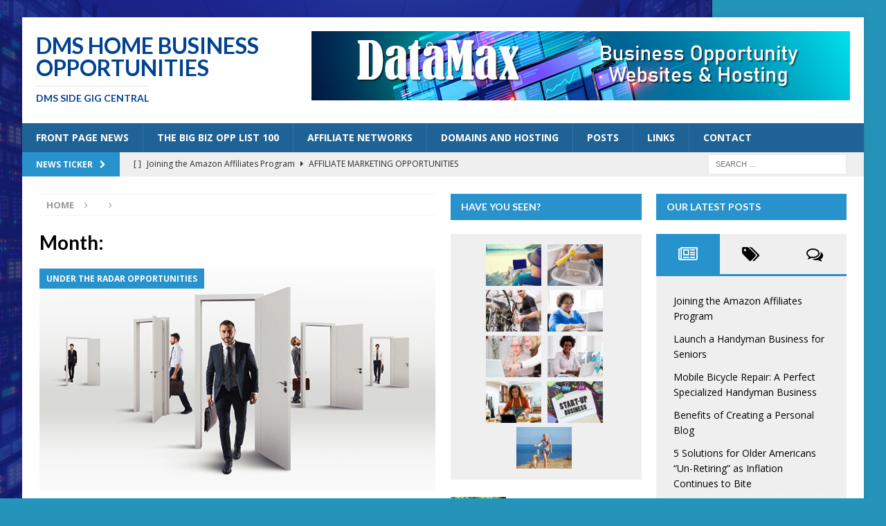

--- FILE ---
content_type: text/html; charset=UTF-8
request_url: https://dmsbizopp.com/2021/10/
body_size: 13309
content:
<!DOCTYPE html>
<html class="no-js mh-two-sb" lang="en-US">
<head>
<meta charset="UTF-8">
<meta name="viewport" content="width=device-width, initial-scale=1.0">
<link rel="profile" href="http://gmpg.org/xfn/11" />
<meta name='robots' content='noindex, follow' />
	<style>img:is([sizes="auto" i], [sizes^="auto," i]) { contain-intrinsic-size: 3000px 1500px }</style>
	
	<!-- This site is optimized with the Yoast SEO plugin v26.3 - https://yoast.com/wordpress/plugins/seo/ -->
	<title>October 2021 - DMS Home Business Opportunities</title>
	<meta property="og:locale" content="en_US" />
	<meta property="og:type" content="website" />
	<meta property="og:title" content="October 2021 - DMS Home Business Opportunities" />
	<meta property="og:url" content="https://dmsbizopp.com/2021/10/" />
	<meta property="og:site_name" content="DMS Home Business Opportunities" />
	<meta name="twitter:card" content="summary_large_image" />
	<script type="application/ld+json" class="yoast-schema-graph">{"@context":"https://schema.org","@graph":[{"@type":"CollectionPage","@id":"https://dmsbizopp.com/2021/10/","url":"https://dmsbizopp.com/2021/10/","name":"October 2021 - DMS Home Business Opportunities","isPartOf":{"@id":"https://dmsbizopp.com/#website"},"primaryImageOfPage":{"@id":"https://dmsbizopp.com/2021/10/#primaryimage"},"image":{"@id":"https://dmsbizopp.com/2021/10/#primaryimage"},"thumbnailUrl":"https://dmsbizopp.com/wp-content/uploads/2021/10/BizOppCoach.jpg","breadcrumb":{"@id":"https://dmsbizopp.com/2021/10/#breadcrumb"},"inLanguage":"en-US"},{"@type":"ImageObject","inLanguage":"en-US","@id":"https://dmsbizopp.com/2021/10/#primaryimage","url":"https://dmsbizopp.com/wp-content/uploads/2021/10/BizOppCoach.jpg","contentUrl":"https://dmsbizopp.com/wp-content/uploads/2021/10/BizOppCoach.jpg","width":678,"height":381},{"@type":"BreadcrumbList","@id":"https://dmsbizopp.com/2021/10/#breadcrumb","itemListElement":[{"@type":"ListItem","position":1,"name":"Home","item":"https://dmsbizopp.com/"},{"@type":"ListItem","position":2,"name":"Archives for October 2021"}]},{"@type":"WebSite","@id":"https://dmsbizopp.com/#website","url":"https://dmsbizopp.com/","name":"DMS Home Business Opportunities","description":"DMS Side Gig Central","potentialAction":[{"@type":"SearchAction","target":{"@type":"EntryPoint","urlTemplate":"https://dmsbizopp.com/?s={search_term_string}"},"query-input":{"@type":"PropertyValueSpecification","valueRequired":true,"valueName":"search_term_string"}}],"inLanguage":"en-US"}]}</script>
	<!-- / Yoast SEO plugin. -->


<link rel='dns-prefetch' href='//fonts.googleapis.com' />
<link rel="alternate" type="application/rss+xml" title="DMS Home Business Opportunities &raquo; Feed" href="https://dmsbizopp.com/feed/" />
<link rel="alternate" type="application/rss+xml" title="DMS Home Business Opportunities &raquo; Comments Feed" href="https://dmsbizopp.com/comments/feed/" />
<script type="text/javascript">
/* <![CDATA[ */
window._wpemojiSettings = {"baseUrl":"https:\/\/s.w.org\/images\/core\/emoji\/16.0.1\/72x72\/","ext":".png","svgUrl":"https:\/\/s.w.org\/images\/core\/emoji\/16.0.1\/svg\/","svgExt":".svg","source":{"concatemoji":"https:\/\/dmsbizopp.com\/wp-includes\/js\/wp-emoji-release.min.js?ver=6.8.3"}};
/*! This file is auto-generated */
!function(s,n){var o,i,e;function c(e){try{var t={supportTests:e,timestamp:(new Date).valueOf()};sessionStorage.setItem(o,JSON.stringify(t))}catch(e){}}function p(e,t,n){e.clearRect(0,0,e.canvas.width,e.canvas.height),e.fillText(t,0,0);var t=new Uint32Array(e.getImageData(0,0,e.canvas.width,e.canvas.height).data),a=(e.clearRect(0,0,e.canvas.width,e.canvas.height),e.fillText(n,0,0),new Uint32Array(e.getImageData(0,0,e.canvas.width,e.canvas.height).data));return t.every(function(e,t){return e===a[t]})}function u(e,t){e.clearRect(0,0,e.canvas.width,e.canvas.height),e.fillText(t,0,0);for(var n=e.getImageData(16,16,1,1),a=0;a<n.data.length;a++)if(0!==n.data[a])return!1;return!0}function f(e,t,n,a){switch(t){case"flag":return n(e,"\ud83c\udff3\ufe0f\u200d\u26a7\ufe0f","\ud83c\udff3\ufe0f\u200b\u26a7\ufe0f")?!1:!n(e,"\ud83c\udde8\ud83c\uddf6","\ud83c\udde8\u200b\ud83c\uddf6")&&!n(e,"\ud83c\udff4\udb40\udc67\udb40\udc62\udb40\udc65\udb40\udc6e\udb40\udc67\udb40\udc7f","\ud83c\udff4\u200b\udb40\udc67\u200b\udb40\udc62\u200b\udb40\udc65\u200b\udb40\udc6e\u200b\udb40\udc67\u200b\udb40\udc7f");case"emoji":return!a(e,"\ud83e\udedf")}return!1}function g(e,t,n,a){var r="undefined"!=typeof WorkerGlobalScope&&self instanceof WorkerGlobalScope?new OffscreenCanvas(300,150):s.createElement("canvas"),o=r.getContext("2d",{willReadFrequently:!0}),i=(o.textBaseline="top",o.font="600 32px Arial",{});return e.forEach(function(e){i[e]=t(o,e,n,a)}),i}function t(e){var t=s.createElement("script");t.src=e,t.defer=!0,s.head.appendChild(t)}"undefined"!=typeof Promise&&(o="wpEmojiSettingsSupports",i=["flag","emoji"],n.supports={everything:!0,everythingExceptFlag:!0},e=new Promise(function(e){s.addEventListener("DOMContentLoaded",e,{once:!0})}),new Promise(function(t){var n=function(){try{var e=JSON.parse(sessionStorage.getItem(o));if("object"==typeof e&&"number"==typeof e.timestamp&&(new Date).valueOf()<e.timestamp+604800&&"object"==typeof e.supportTests)return e.supportTests}catch(e){}return null}();if(!n){if("undefined"!=typeof Worker&&"undefined"!=typeof OffscreenCanvas&&"undefined"!=typeof URL&&URL.createObjectURL&&"undefined"!=typeof Blob)try{var e="postMessage("+g.toString()+"("+[JSON.stringify(i),f.toString(),p.toString(),u.toString()].join(",")+"));",a=new Blob([e],{type:"text/javascript"}),r=new Worker(URL.createObjectURL(a),{name:"wpTestEmojiSupports"});return void(r.onmessage=function(e){c(n=e.data),r.terminate(),t(n)})}catch(e){}c(n=g(i,f,p,u))}t(n)}).then(function(e){for(var t in e)n.supports[t]=e[t],n.supports.everything=n.supports.everything&&n.supports[t],"flag"!==t&&(n.supports.everythingExceptFlag=n.supports.everythingExceptFlag&&n.supports[t]);n.supports.everythingExceptFlag=n.supports.everythingExceptFlag&&!n.supports.flag,n.DOMReady=!1,n.readyCallback=function(){n.DOMReady=!0}}).then(function(){return e}).then(function(){var e;n.supports.everything||(n.readyCallback(),(e=n.source||{}).concatemoji?t(e.concatemoji):e.wpemoji&&e.twemoji&&(t(e.twemoji),t(e.wpemoji)))}))}((window,document),window._wpemojiSettings);
/* ]]> */
</script>

<style id='wp-emoji-styles-inline-css' type='text/css'>

	img.wp-smiley, img.emoji {
		display: inline !important;
		border: none !important;
		box-shadow: none !important;
		height: 1em !important;
		width: 1em !important;
		margin: 0 0.07em !important;
		vertical-align: -0.1em !important;
		background: none !important;
		padding: 0 !important;
	}
</style>
<link rel='stylesheet' id='wp-block-library-css' href='https://dmsbizopp.com/wp-includes/css/dist/block-library/style.min.css?ver=6.8.3' type='text/css' media='all' />
<style id='classic-theme-styles-inline-css' type='text/css'>
/*! This file is auto-generated */
.wp-block-button__link{color:#fff;background-color:#32373c;border-radius:9999px;box-shadow:none;text-decoration:none;padding:calc(.667em + 2px) calc(1.333em + 2px);font-size:1.125em}.wp-block-file__button{background:#32373c;color:#fff;text-decoration:none}
</style>
<style id='global-styles-inline-css' type='text/css'>
:root{--wp--preset--aspect-ratio--square: 1;--wp--preset--aspect-ratio--4-3: 4/3;--wp--preset--aspect-ratio--3-4: 3/4;--wp--preset--aspect-ratio--3-2: 3/2;--wp--preset--aspect-ratio--2-3: 2/3;--wp--preset--aspect-ratio--16-9: 16/9;--wp--preset--aspect-ratio--9-16: 9/16;--wp--preset--color--black: #000000;--wp--preset--color--cyan-bluish-gray: #abb8c3;--wp--preset--color--white: #ffffff;--wp--preset--color--pale-pink: #f78da7;--wp--preset--color--vivid-red: #cf2e2e;--wp--preset--color--luminous-vivid-orange: #ff6900;--wp--preset--color--luminous-vivid-amber: #fcb900;--wp--preset--color--light-green-cyan: #7bdcb5;--wp--preset--color--vivid-green-cyan: #00d084;--wp--preset--color--pale-cyan-blue: #8ed1fc;--wp--preset--color--vivid-cyan-blue: #0693e3;--wp--preset--color--vivid-purple: #9b51e0;--wp--preset--gradient--vivid-cyan-blue-to-vivid-purple: linear-gradient(135deg,rgba(6,147,227,1) 0%,rgb(155,81,224) 100%);--wp--preset--gradient--light-green-cyan-to-vivid-green-cyan: linear-gradient(135deg,rgb(122,220,180) 0%,rgb(0,208,130) 100%);--wp--preset--gradient--luminous-vivid-amber-to-luminous-vivid-orange: linear-gradient(135deg,rgba(252,185,0,1) 0%,rgba(255,105,0,1) 100%);--wp--preset--gradient--luminous-vivid-orange-to-vivid-red: linear-gradient(135deg,rgba(255,105,0,1) 0%,rgb(207,46,46) 100%);--wp--preset--gradient--very-light-gray-to-cyan-bluish-gray: linear-gradient(135deg,rgb(238,238,238) 0%,rgb(169,184,195) 100%);--wp--preset--gradient--cool-to-warm-spectrum: linear-gradient(135deg,rgb(74,234,220) 0%,rgb(151,120,209) 20%,rgb(207,42,186) 40%,rgb(238,44,130) 60%,rgb(251,105,98) 80%,rgb(254,248,76) 100%);--wp--preset--gradient--blush-light-purple: linear-gradient(135deg,rgb(255,206,236) 0%,rgb(152,150,240) 100%);--wp--preset--gradient--blush-bordeaux: linear-gradient(135deg,rgb(254,205,165) 0%,rgb(254,45,45) 50%,rgb(107,0,62) 100%);--wp--preset--gradient--luminous-dusk: linear-gradient(135deg,rgb(255,203,112) 0%,rgb(199,81,192) 50%,rgb(65,88,208) 100%);--wp--preset--gradient--pale-ocean: linear-gradient(135deg,rgb(255,245,203) 0%,rgb(182,227,212) 50%,rgb(51,167,181) 100%);--wp--preset--gradient--electric-grass: linear-gradient(135deg,rgb(202,248,128) 0%,rgb(113,206,126) 100%);--wp--preset--gradient--midnight: linear-gradient(135deg,rgb(2,3,129) 0%,rgb(40,116,252) 100%);--wp--preset--font-size--small: 13px;--wp--preset--font-size--medium: 20px;--wp--preset--font-size--large: 36px;--wp--preset--font-size--x-large: 42px;--wp--preset--spacing--20: 0.44rem;--wp--preset--spacing--30: 0.67rem;--wp--preset--spacing--40: 1rem;--wp--preset--spacing--50: 1.5rem;--wp--preset--spacing--60: 2.25rem;--wp--preset--spacing--70: 3.38rem;--wp--preset--spacing--80: 5.06rem;--wp--preset--shadow--natural: 6px 6px 9px rgba(0, 0, 0, 0.2);--wp--preset--shadow--deep: 12px 12px 50px rgba(0, 0, 0, 0.4);--wp--preset--shadow--sharp: 6px 6px 0px rgba(0, 0, 0, 0.2);--wp--preset--shadow--outlined: 6px 6px 0px -3px rgba(255, 255, 255, 1), 6px 6px rgba(0, 0, 0, 1);--wp--preset--shadow--crisp: 6px 6px 0px rgba(0, 0, 0, 1);}:where(.is-layout-flex){gap: 0.5em;}:where(.is-layout-grid){gap: 0.5em;}body .is-layout-flex{display: flex;}.is-layout-flex{flex-wrap: wrap;align-items: center;}.is-layout-flex > :is(*, div){margin: 0;}body .is-layout-grid{display: grid;}.is-layout-grid > :is(*, div){margin: 0;}:where(.wp-block-columns.is-layout-flex){gap: 2em;}:where(.wp-block-columns.is-layout-grid){gap: 2em;}:where(.wp-block-post-template.is-layout-flex){gap: 1.25em;}:where(.wp-block-post-template.is-layout-grid){gap: 1.25em;}.has-black-color{color: var(--wp--preset--color--black) !important;}.has-cyan-bluish-gray-color{color: var(--wp--preset--color--cyan-bluish-gray) !important;}.has-white-color{color: var(--wp--preset--color--white) !important;}.has-pale-pink-color{color: var(--wp--preset--color--pale-pink) !important;}.has-vivid-red-color{color: var(--wp--preset--color--vivid-red) !important;}.has-luminous-vivid-orange-color{color: var(--wp--preset--color--luminous-vivid-orange) !important;}.has-luminous-vivid-amber-color{color: var(--wp--preset--color--luminous-vivid-amber) !important;}.has-light-green-cyan-color{color: var(--wp--preset--color--light-green-cyan) !important;}.has-vivid-green-cyan-color{color: var(--wp--preset--color--vivid-green-cyan) !important;}.has-pale-cyan-blue-color{color: var(--wp--preset--color--pale-cyan-blue) !important;}.has-vivid-cyan-blue-color{color: var(--wp--preset--color--vivid-cyan-blue) !important;}.has-vivid-purple-color{color: var(--wp--preset--color--vivid-purple) !important;}.has-black-background-color{background-color: var(--wp--preset--color--black) !important;}.has-cyan-bluish-gray-background-color{background-color: var(--wp--preset--color--cyan-bluish-gray) !important;}.has-white-background-color{background-color: var(--wp--preset--color--white) !important;}.has-pale-pink-background-color{background-color: var(--wp--preset--color--pale-pink) !important;}.has-vivid-red-background-color{background-color: var(--wp--preset--color--vivid-red) !important;}.has-luminous-vivid-orange-background-color{background-color: var(--wp--preset--color--luminous-vivid-orange) !important;}.has-luminous-vivid-amber-background-color{background-color: var(--wp--preset--color--luminous-vivid-amber) !important;}.has-light-green-cyan-background-color{background-color: var(--wp--preset--color--light-green-cyan) !important;}.has-vivid-green-cyan-background-color{background-color: var(--wp--preset--color--vivid-green-cyan) !important;}.has-pale-cyan-blue-background-color{background-color: var(--wp--preset--color--pale-cyan-blue) !important;}.has-vivid-cyan-blue-background-color{background-color: var(--wp--preset--color--vivid-cyan-blue) !important;}.has-vivid-purple-background-color{background-color: var(--wp--preset--color--vivid-purple) !important;}.has-black-border-color{border-color: var(--wp--preset--color--black) !important;}.has-cyan-bluish-gray-border-color{border-color: var(--wp--preset--color--cyan-bluish-gray) !important;}.has-white-border-color{border-color: var(--wp--preset--color--white) !important;}.has-pale-pink-border-color{border-color: var(--wp--preset--color--pale-pink) !important;}.has-vivid-red-border-color{border-color: var(--wp--preset--color--vivid-red) !important;}.has-luminous-vivid-orange-border-color{border-color: var(--wp--preset--color--luminous-vivid-orange) !important;}.has-luminous-vivid-amber-border-color{border-color: var(--wp--preset--color--luminous-vivid-amber) !important;}.has-light-green-cyan-border-color{border-color: var(--wp--preset--color--light-green-cyan) !important;}.has-vivid-green-cyan-border-color{border-color: var(--wp--preset--color--vivid-green-cyan) !important;}.has-pale-cyan-blue-border-color{border-color: var(--wp--preset--color--pale-cyan-blue) !important;}.has-vivid-cyan-blue-border-color{border-color: var(--wp--preset--color--vivid-cyan-blue) !important;}.has-vivid-purple-border-color{border-color: var(--wp--preset--color--vivid-purple) !important;}.has-vivid-cyan-blue-to-vivid-purple-gradient-background{background: var(--wp--preset--gradient--vivid-cyan-blue-to-vivid-purple) !important;}.has-light-green-cyan-to-vivid-green-cyan-gradient-background{background: var(--wp--preset--gradient--light-green-cyan-to-vivid-green-cyan) !important;}.has-luminous-vivid-amber-to-luminous-vivid-orange-gradient-background{background: var(--wp--preset--gradient--luminous-vivid-amber-to-luminous-vivid-orange) !important;}.has-luminous-vivid-orange-to-vivid-red-gradient-background{background: var(--wp--preset--gradient--luminous-vivid-orange-to-vivid-red) !important;}.has-very-light-gray-to-cyan-bluish-gray-gradient-background{background: var(--wp--preset--gradient--very-light-gray-to-cyan-bluish-gray) !important;}.has-cool-to-warm-spectrum-gradient-background{background: var(--wp--preset--gradient--cool-to-warm-spectrum) !important;}.has-blush-light-purple-gradient-background{background: var(--wp--preset--gradient--blush-light-purple) !important;}.has-blush-bordeaux-gradient-background{background: var(--wp--preset--gradient--blush-bordeaux) !important;}.has-luminous-dusk-gradient-background{background: var(--wp--preset--gradient--luminous-dusk) !important;}.has-pale-ocean-gradient-background{background: var(--wp--preset--gradient--pale-ocean) !important;}.has-electric-grass-gradient-background{background: var(--wp--preset--gradient--electric-grass) !important;}.has-midnight-gradient-background{background: var(--wp--preset--gradient--midnight) !important;}.has-small-font-size{font-size: var(--wp--preset--font-size--small) !important;}.has-medium-font-size{font-size: var(--wp--preset--font-size--medium) !important;}.has-large-font-size{font-size: var(--wp--preset--font-size--large) !important;}.has-x-large-font-size{font-size: var(--wp--preset--font-size--x-large) !important;}
:where(.wp-block-post-template.is-layout-flex){gap: 1.25em;}:where(.wp-block-post-template.is-layout-grid){gap: 1.25em;}
:where(.wp-block-columns.is-layout-flex){gap: 2em;}:where(.wp-block-columns.is-layout-grid){gap: 2em;}
:root :where(.wp-block-pullquote){font-size: 1.5em;line-height: 1.6;}
</style>
<link rel='stylesheet' id='mh-magazine-css' href='https://dmsbizopp.com/wp-content/themes/mh-magazine/style.css?ver=3.9.0' type='text/css' media='all' />
<link rel='stylesheet' id='mh-font-awesome-css' href='https://dmsbizopp.com/wp-content/themes/mh-magazine/includes/font-awesome.min.css' type='text/css' media='all' />
<link rel='stylesheet' id='mh-google-fonts-css' href='https://fonts.googleapis.com/css?family=Open+Sans:300,400,400italic,600,700%7cLato:300,400,400italic,600,700' type='text/css' media='all' />
<script type="text/javascript" src="https://dmsbizopp.com/wp-includes/js/jquery/jquery.min.js?ver=3.7.1" id="jquery-core-js"></script>
<script type="text/javascript" src="https://dmsbizopp.com/wp-includes/js/jquery/jquery-migrate.min.js?ver=3.4.1" id="jquery-migrate-js"></script>
<script type="text/javascript" src="https://dmsbizopp.com/wp-content/themes/mh-magazine/js/scripts.js?ver=3.9.0" id="mh-scripts-js"></script>
<link rel="https://api.w.org/" href="https://dmsbizopp.com/wp-json/" /><link rel="EditURI" type="application/rsd+xml" title="RSD" href="https://dmsbizopp.com/xmlrpc.php?rsd" />
<meta name="generator" content="WordPress 6.8.3" />
<style>/* CSS added by WP Meta and Date Remover*/.wp-block-post-author__name{display:none !important;} .wp-block-post-date{display:none !important;} .entry-meta {display:none !important;} .home .entry-meta { display: none; } .entry-footer {display:none !important;} .home .entry-footer { display: none; }</style><style type="text/css">
.mh-navigation li:hover, .mh-navigation ul li:hover > ul, .mh-main-nav-wrap, .mh-main-nav, .mh-social-nav li a:hover, .entry-tags li, .mh-slider-caption, .mh-widget-layout8 .mh-widget-title .mh-footer-widget-title-inner, .mh-widget-col-1 .mh-slider-caption, .mh-widget-col-1 .mh-posts-lineup-caption, .mh-carousel-layout1, .mh-spotlight-widget, .mh-social-widget li a, .mh-author-bio-widget, .mh-footer-widget .mh-tab-comment-excerpt, .mh-nip-item:hover .mh-nip-overlay, .mh-widget .tagcloud a, .mh-footer-widget .tagcloud a, .mh-footer, .mh-copyright-wrap, input[type=submit]:hover, #infinite-handle span:hover { background: #1f6296; }
.mh-extra-nav-bg { background: rgba(31, 98, 150, 0.2); }
.mh-slider-caption, .mh-posts-stacked-title, .mh-posts-lineup-caption { background: #1f6296; background: rgba(31, 98, 150, 0.8); }
@media screen and (max-width: 900px) { #mh-mobile .mh-slider-caption, #mh-mobile .mh-posts-lineup-caption { background: rgba(31, 98, 150, 1); } }
.slicknav_menu, .slicknav_nav ul, #mh-mobile .mh-footer-widget .mh-posts-stacked-overlay { border-color: #1f6296; }
.mh-copyright, .mh-copyright a { color: #fff; }
.mh-widget-layout4 .mh-widget-title { background: #2892cc; background: rgba(40, 146, 204, 0.6); }
.mh-preheader, .mh-wide-layout .mh-subheader, .mh-ticker-title, .mh-main-nav li:hover, .mh-footer-nav, .slicknav_menu, .slicknav_btn, .slicknav_nav .slicknav_item:hover, .slicknav_nav a:hover, .mh-back-to-top, .mh-subheading, .entry-tags .fa, .entry-tags li:hover, .mh-widget-layout2 .mh-widget-title, .mh-widget-layout4 .mh-widget-title-inner, .mh-widget-layout4 .mh-footer-widget-title, .mh-widget-layout5 .mh-widget-title-inner, .mh-widget-layout6 .mh-widget-title, #mh-mobile .flex-control-paging li a.flex-active, .mh-image-caption, .mh-carousel-layout1 .mh-carousel-caption, .mh-tab-button.active, .mh-tab-button.active:hover, .mh-footer-widget .mh-tab-button.active, .mh-social-widget li:hover a, .mh-footer-widget .mh-social-widget li a, .mh-footer-widget .mh-author-bio-widget, .tagcloud a:hover, .mh-widget .tagcloud a:hover, .mh-footer-widget .tagcloud a:hover, .mh-posts-stacked-item .mh-meta, .page-numbers:hover, .mh-loop-pagination .current, .mh-comments-pagination .current, .pagelink, a:hover .pagelink, input[type=submit], #infinite-handle span { background: #2892cc; }
.mh-main-nav-wrap .slicknav_nav ul, blockquote, .mh-widget-layout1 .mh-widget-title, .mh-widget-layout3 .mh-widget-title, .mh-widget-layout5 .mh-widget-title, .mh-widget-layout8 .mh-widget-title:after, #mh-mobile .mh-slider-caption, .mh-carousel-layout1, .mh-spotlight-widget, .mh-author-bio-widget, .mh-author-bio-title, .mh-author-bio-image-frame, .mh-video-widget, .mh-tab-buttons, textarea:hover, input[type=text]:hover, input[type=email]:hover, input[type=tel]:hover, input[type=url]:hover { border-color: #2892cc; }
.mh-dropcap, .mh-carousel-layout1 .flex-direction-nav a, .mh-carousel-layout2 .mh-carousel-caption, .mh-posts-digest-small-category, .mh-posts-lineup-more, .bypostauthor .fn:after, .mh-comment-list .comment-reply-link:before, #respond #cancel-comment-reply-link:before { color: #2892cc; }
.mh-subheader, .page-numbers, a .pagelink, .mh-widget-layout3 .mh-widget-title, .mh-widget .search-form, .mh-tab-button, .mh-tab-content, .mh-nip-widget, .mh-magazine-facebook-page-widget, .mh-social-widget, .mh-posts-horizontal-widget, .mh-ad-spot, .mh-info-spot { background: #efefef; }
.mh-tab-post-item { border-color: rgba(255, 255, 255, 0.3); }
.mh-tab-comment-excerpt { background: rgba(255, 255, 255, 0.6); }
.entry-content a { color: #9241e2; }
a:hover, .entry-content a:hover, #respond a:hover, #respond #cancel-comment-reply-link:hover, #respond .logged-in-as a:hover, .mh-comment-list .comment-meta a:hover, .mh-ping-list .mh-ping-item a:hover, .mh-meta a:hover, .mh-breadcrumb a:hover, .mh-tabbed-widget a:hover { color: #f4025b; }
</style>
<!--[if lt IE 9]>
<script src="https://dmsbizopp.com/wp-content/themes/mh-magazine/js/css3-mediaqueries.js"></script>
<![endif]-->
<style type="text/css">
h1, h2, h3, h4, h5, h6, .mh-custom-posts-small-title { font-family: "Lato", sans-serif; }
</style>
<style type="text/css">.recentcomments a{display:inline !important;padding:0 !important;margin:0 !important;}</style><style type="text/css" id="custom-background-css">
body.custom-background { background-color: #2594ba; background-image: url("https://dmsbizopp.com/wp-content/uploads/2023/03/Backround-scaled.jpg"); background-position: left top; background-size: contain; background-repeat: no-repeat; background-attachment: fixed; }
</style>
	</head>
<body id="mh-mobile" class="archive date custom-background wp-theme-mh-magazine mh-boxed-layout mh-right-sb mh-loop-layout2 mh-widget-layout2" itemscope="itemscope" itemtype="http://schema.org/WebPage">
<div class="mh-container mh-container-outer">
<div class="mh-header-nav-mobile clearfix"></div>
	<div class="mh-preheader">
    	<div class="mh-container mh-container-inner mh-row clearfix">
							<div class="mh-header-bar-content mh-header-bar-top-left mh-col-2-3 clearfix">
									</div>
										<div class="mh-header-bar-content mh-header-bar-top-right mh-col-1-3 clearfix">
									</div>
					</div>
	</div>
<header class="mh-header" itemscope="itemscope" itemtype="http://schema.org/WPHeader">
	<div class="mh-container mh-container-inner clearfix">
		<div class="mh-custom-header clearfix">
<div class="mh-header-columns mh-row clearfix">
<div class="mh-col-1-3 mh-site-identity">
<div class="mh-site-logo" role="banner" itemscope="itemscope" itemtype="http://schema.org/Brand">
<style type="text/css" id="mh-header-css">.mh-header-title, .mh-header-tagline { color: #014291; }</style>
<div class="mh-header-text">
<a class="mh-header-text-link" href="https://dmsbizopp.com/" title="DMS Home Business Opportunities" rel="home">
<h2 class="mh-header-title">DMS Home Business Opportunities</h2>
<h3 class="mh-header-tagline">DMS Side Gig Central</h3>
</a>
</div>
</div>
</div>
<aside class="mh-col-2-3 mh-header-widget-2">
<div id="media_image-3" class="mh-widget mh-header-2 widget_media_image"><a href="http://www.datamaxmarketing.com"><img width="778" height="100" src="https://dmsbizopp.com/wp-content/uploads/2021/10/768x100-DataMax-Ad.jpg" class="image wp-image-380  attachment-1000x129 size-1000x129" alt="" style="max-width: 100%; height: auto;" decoding="async" fetchpriority="high" srcset="https://dmsbizopp.com/wp-content/uploads/2021/10/768x100-DataMax-Ad.jpg 778w, https://dmsbizopp.com/wp-content/uploads/2021/10/768x100-DataMax-Ad-300x39.jpg 300w, https://dmsbizopp.com/wp-content/uploads/2021/10/768x100-DataMax-Ad-768x99.jpg 768w" sizes="(max-width: 778px) 100vw, 778px" /></a></div></aside>
</div>
</div>
	</div>
	<div class="mh-main-nav-wrap">
		<nav class="mh-navigation mh-main-nav mh-container mh-container-inner clearfix" itemscope="itemscope" itemtype="http://schema.org/SiteNavigationElement">
			<div class="menu-main-menu-container"><ul id="menu-main-menu" class="menu"><li id="menu-item-107" class="menu-item menu-item-type-post_type menu-item-object-page menu-item-home menu-item-107"><a href="https://dmsbizopp.com/">Front Page News</a></li>
<li id="menu-item-102" class="menu-item menu-item-type-post_type menu-item-object-page menu-item-102"><a href="https://dmsbizopp.com/the-big-list-of-home-based-business-opportunities/">The Big Biz Opp List 100</a></li>
<li id="menu-item-610" class="menu-item menu-item-type-custom menu-item-object-custom menu-item-610"><a href="https://dmsbizopp.com/affiliates/home/">Affiliate Networks</a></li>
<li id="menu-item-611" class="menu-item menu-item-type-custom menu-item-object-custom menu-item-611"><a href="http://www.datamaxhosting.com">Domains and Hosting</a></li>
<li id="menu-item-15" class="menu-item menu-item-type-post_type menu-item-object-page current_page_parent menu-item-15"><a href="https://dmsbizopp.com/posts/">Posts</a></li>
<li id="menu-item-79" class="menu-item menu-item-type-post_type menu-item-object-page menu-item-79"><a href="https://dmsbizopp.com/links/">Links</a></li>
<li id="menu-item-82" class="menu-item menu-item-type-post_type menu-item-object-page menu-item-82"><a href="https://dmsbizopp.com/contact/">Contact</a></li>
</ul></div>		</nav>
	</div>
	</header>
	<div class="mh-subheader">
		<div class="mh-container mh-container-inner mh-row clearfix">
							<div class="mh-header-bar-content mh-header-bar-bottom-left mh-col-2-3 clearfix">
											<div class="mh-header-ticker mh-header-ticker-bottom">
							<div class="mh-ticker-bottom">
			<div class="mh-ticker-title mh-ticker-title-bottom">
			News Ticker<i class="fa fa-chevron-right"></i>		</div>
		<div class="mh-ticker-content mh-ticker-content-bottom">
		<ul id="mh-ticker-loop-bottom">				<li class="mh-ticker-item mh-ticker-item-bottom">
					<a href="https://dmsbizopp.com/how-become-an-amazon-affiliate/" title="Joining the Amazon Affiliates Program">
						<span class="mh-ticker-item-date mh-ticker-item-date-bottom">
                        	[  ]                        </span>
						<span class="mh-ticker-item-title mh-ticker-item-title-bottom">
							Joining the Amazon Affiliates Program						</span>
													<span class="mh-ticker-item-cat mh-ticker-item-cat-bottom">
								<i class="fa fa-caret-right"></i>
																Affiliate Marketing Opportunities							</span>
											</a>
				</li>				<li class="mh-ticker-item mh-ticker-item-bottom">
					<a href="https://dmsbizopp.com/launch-a-handyman-business-for-seniors/" title="Launch a Handyman Business for Seniors">
						<span class="mh-ticker-item-date mh-ticker-item-date-bottom">
                        	[  ]                        </span>
						<span class="mh-ticker-item-title mh-ticker-item-title-bottom">
							Launch a Handyman Business for Seniors						</span>
													<span class="mh-ticker-item-cat mh-ticker-item-cat-bottom">
								<i class="fa fa-caret-right"></i>
																Skilled Business Opportunities							</span>
											</a>
				</li>				<li class="mh-ticker-item mh-ticker-item-bottom">
					<a href="https://dmsbizopp.com/mobile-bicycle-repair-a-perfect-specialized-handyman-business/" title="Mobile Bicycle Repair:  A Perfect Specialized Handyman Business">
						<span class="mh-ticker-item-date mh-ticker-item-date-bottom">
                        	[  ]                        </span>
						<span class="mh-ticker-item-title mh-ticker-item-title-bottom">
							Mobile Bicycle Repair:  A Perfect Specialized Handyman Business						</span>
													<span class="mh-ticker-item-cat mh-ticker-item-cat-bottom">
								<i class="fa fa-caret-right"></i>
																Skilled Business Opportunities							</span>
											</a>
				</li>				<li class="mh-ticker-item mh-ticker-item-bottom">
					<a href="https://dmsbizopp.com/benefits-of-creating-a-personal-blog/" title="Benefits of Creating a Personal Blog">
						<span class="mh-ticker-item-date mh-ticker-item-date-bottom">
                        	[  ]                        </span>
						<span class="mh-ticker-item-title mh-ticker-item-title-bottom">
							Benefits of Creating a Personal Blog						</span>
													<span class="mh-ticker-item-cat mh-ticker-item-cat-bottom">
								<i class="fa fa-caret-right"></i>
																Blogging Businesses							</span>
											</a>
				</li>				<li class="mh-ticker-item mh-ticker-item-bottom">
					<a href="https://dmsbizopp.com/5-solutions-for-older-americans-un-retiring-as-inflation-continues-to-bite/" title="5 Solutions for Older Americans &#8220;Un-Retiring&#8221; as Inflation Continues to Bite">
						<span class="mh-ticker-item-date mh-ticker-item-date-bottom">
                        	[  ]                        </span>
						<span class="mh-ticker-item-title mh-ticker-item-title-bottom">
							5 Solutions for Older Americans &#8220;Un-Retiring&#8221; as Inflation Continues to Bite						</span>
													<span class="mh-ticker-item-cat mh-ticker-item-cat-bottom">
								<i class="fa fa-caret-right"></i>
																Economy							</span>
											</a>
				</li>		</ul>
	</div>
</div>						</div>
									</div>
										<div class="mh-header-bar-content mh-header-bar-bottom-right mh-col-1-3 clearfix">
											<aside class="mh-header-search mh-header-search-bottom">
							<form role="search" method="get" class="search-form" action="https://dmsbizopp.com/">
				<label>
					<span class="screen-reader-text">Search for:</span>
					<input type="search" class="search-field" placeholder="Search &hellip;" value="" name="s" />
				</label>
				<input type="submit" class="search-submit" value="Search" />
			</form>						</aside>
									</div>
					</div>
	</div>
<div class="mh-wrapper clearfix">
	<div class="mh-main clearfix">
		<div id="main-content" class="mh-loop mh-content" role="main"><nav class="mh-breadcrumb"><span itemscope itemtype="http://data-vocabulary.org/Breadcrumb"><a href="https://dmsbizopp.com" itemprop="url"><span itemprop="title">Home</span></a></span><span class="mh-breadcrumb-delimiter"><i class="fa fa-angle-right"></i></span><span itemscope itemtype="http://data-vocabulary.org/Breadcrumb"><a href="https://dmsbizopp.com/2025/" title="Yearly Archives" itemprop="url"><span itemprop="title"></span></a></span><span class="mh-breadcrumb-delimiter"><i class="fa fa-angle-right"></i></span></nav>
				<header class="page-header"><h1 class="page-title">Month: <span></span></h1>				</header><article class="mh-posts-large-item clearfix post-407 post type-post status-publish format-standard has-post-thumbnail hentry category-under-the-radar-home-business-opportunites">
	<figure class="mh-posts-large-thumb">
		<a class="mh-thumb-icon" href="https://dmsbizopp.com/business-opportunity-coach/" title="Business Opportunity Coach"><img width="678" height="381" src="https://dmsbizopp.com/wp-content/uploads/2021/10/BizOppCoach.jpg" class="attachment-mh-magazine-content size-mh-magazine-content wp-post-image" alt="" decoding="async" srcset="https://dmsbizopp.com/wp-content/uploads/2021/10/BizOppCoach.jpg 678w, https://dmsbizopp.com/wp-content/uploads/2021/10/BizOppCoach-300x169.jpg 300w" sizes="(max-width: 678px) 100vw, 678px" />		</a>
					<div class="mh-image-caption mh-posts-large-caption">
				Under the Radar Opportunities			</div>
			</figure>
	<div class="mh-posts-large-content clearfix">
		<header class="mh-posts-large-header">
			<h3 class="entry-title mh-posts-large-title">
				<a href="https://dmsbizopp.com/business-opportunity-coach/" title="Business Opportunity Coach" rel="bookmark">
					Business Opportunity Coach				</a>
			</h3>
			<div class="mh-meta entry-meta">
<span class="entry-meta-date updated"><i class="fa fa-clock-o"></i><a href="https://dmsbizopp.com/2025/11/"></a></span>
<span class="entry-meta-author author vcard"><i class="fa fa-user"></i><a class="fn" href="https://dmsbizopp.com/author/admin/"></a></span>
<span class="entry-meta-comments"><i class="fa fa-comment-o"></i><span class="mh-comment-count-link">Comments Off<span class="screen-reader-text"> on Business Opportunity Coach</span></span></span>
</div>
		</header>
		<div class="mh-posts-large-excerpt clearfix">
			<div class="mh-excerpt"><p>Business Opportunity Coach This is a relatively new home-based business but one that holds great opportunity.  Business Opportunity Coaches represent a special group of &#8220;success coaches&#8221; that specializes in assisting entrepreneurs is successfully setting up <a class="mh-excerpt-more" href="https://dmsbizopp.com/business-opportunity-coach/" title="Business Opportunity Coach">[&#8230;]</a></p>
</div>		</div>
	</div>
</article><article class="mh-posts-large-item clearfix post-392 post type-post status-publish format-standard has-post-thumbnail hentry category-blog-and-blogging-home-related-business-opportunities category-home-businesses-with-low-startup-costs">
	<figure class="mh-posts-large-thumb">
		<a class="mh-thumb-icon" href="https://dmsbizopp.com/community-events-blogger/" title="Is a Community Events Blogger Right for You"><img width="678" height="381" src="https://dmsbizopp.com/wp-content/uploads/2021/10/678x381-Blogger1.jpg" class="attachment-mh-magazine-content size-mh-magazine-content wp-post-image" alt="Community Events Blogger" decoding="async" srcset="https://dmsbizopp.com/wp-content/uploads/2021/10/678x381-Blogger1.jpg 678w, https://dmsbizopp.com/wp-content/uploads/2021/10/678x381-Blogger1-300x169.jpg 300w" sizes="(max-width: 678px) 100vw, 678px" />		</a>
					<div class="mh-image-caption mh-posts-large-caption">
				Blogging Businesses			</div>
			</figure>
	<div class="mh-posts-large-content clearfix">
		<header class="mh-posts-large-header">
			<h3 class="entry-title mh-posts-large-title">
				<a href="https://dmsbizopp.com/community-events-blogger/" title="Is a Community Events Blogger Right for You" rel="bookmark">
					Is a Community Events Blogger Right for You				</a>
			</h3>
			<div class="mh-meta entry-meta">
<span class="entry-meta-date updated"><i class="fa fa-clock-o"></i><a href="https://dmsbizopp.com/2025/11/"></a></span>
<span class="entry-meta-author author vcard"><i class="fa fa-user"></i><a class="fn" href="https://dmsbizopp.com/author/admin/"></a></span>
<span class="entry-meta-comments"><i class="fa fa-comment-o"></i><span class="mh-comment-count-link">Comments Off<span class="screen-reader-text"> on Is a Community Events Blogger Right for You</span></span></span>
</div>
		</header>
		<div class="mh-posts-large-excerpt clearfix">
			<div class="mh-excerpt"><p>Is a Community Events Blogger A Great Business for You? Of all the various types of home business enterprises available, blogging is certainly offers the most popular due to it&#8217;s unlimited niches and flexibility.  In <a class="mh-excerpt-more" href="https://dmsbizopp.com/community-events-blogger/" title="Is a Community Events Blogger Right for You">[&#8230;]</a></p>
</div>		</div>
	</div>
</article>		</div>
			<aside class="mh-widget-col-1 mh-sidebar" itemscope="itemscope" itemtype="http://schema.org/WPSideBar"><div id="mh_magazine_nip-3" class="mh-widget mh_magazine_nip"><h4 class="mh-widget-title"><span class="mh-widget-title-inner">Have You Seen?</span></h4>			<ul class="mh-nip-widget clearfix">					<li class="mh-nip-item post-647 post type-post status-publish format-standard has-post-thumbnail category-affiliate-related-home-marketing-opportunities category-the-hottest-home-business-opportunities-for-mobile-creatives category-popular-home-businesses-and-articles category-seniors-related-bizopps tag-amazon tag-amazon-affiliate tag-success">
						<a class="mh-thumb-icon mh-thumb-icon-small" href="https://dmsbizopp.com/how-become-an-amazon-affiliate/" title="Joining the Amazon Affiliates Program">
							<img width="80" height="60" src="https://dmsbizopp.com/wp-content/uploads/2023/03/678x381-Amazon-Blogger-80x60.jpg" class="attachment-mh-magazine-small size-mh-magazine-small wp-post-image" alt="" decoding="async" loading="lazy" srcset="https://dmsbizopp.com/wp-content/uploads/2023/03/678x381-Amazon-Blogger-80x60.jpg 80w, https://dmsbizopp.com/wp-content/uploads/2023/03/678x381-Amazon-Blogger-326x245.jpg 326w" sizes="auto, (max-width: 80px) 100vw, 80px" />							<div class="mh-nip-overlay"></div>
						</a>
					</li>					<li class="mh-nip-item post-616 post type-post status-publish format-standard has-post-thumbnail category-skilled-home-based-business-opportunities tag-business-opportunity tag-handyman tag-handyman-business tag-handyman-for-seniors">
						<a class="mh-thumb-icon mh-thumb-icon-small" href="https://dmsbizopp.com/launch-a-handyman-business-for-seniors/" title="Launch a Handyman Business for Seniors">
							<img width="80" height="60" src="https://dmsbizopp.com/wp-content/uploads/2023/03/671-381-Handyman-80x60.jpg" class="attachment-mh-magazine-small size-mh-magazine-small wp-post-image" alt="" decoding="async" loading="lazy" srcset="https://dmsbizopp.com/wp-content/uploads/2023/03/671-381-Handyman-80x60.jpg 80w, https://dmsbizopp.com/wp-content/uploads/2023/03/671-381-Handyman-326x245.jpg 326w" sizes="auto, (max-width: 80px) 100vw, 80px" />							<div class="mh-nip-overlay"></div>
						</a>
					</li>					<li class="mh-nip-item post-644 post type-post status-publish format-standard has-post-thumbnail category-skilled-home-based-business-opportunities">
						<a class="mh-thumb-icon mh-thumb-icon-small" href="https://dmsbizopp.com/mobile-bicycle-repair-a-perfect-specialized-handyman-business/" title="Mobile Bicycle Repair:  A Perfect Specialized Handyman Business">
							<img width="80" height="60" src="https://dmsbizopp.com/wp-content/uploads/2023/03/678x381-Bicycle-80x60.jpg" class="attachment-mh-magazine-small size-mh-magazine-small wp-post-image" alt="" decoding="async" loading="lazy" srcset="https://dmsbizopp.com/wp-content/uploads/2023/03/678x381-Bicycle-80x60.jpg 80w, https://dmsbizopp.com/wp-content/uploads/2023/03/678x381-Bicycle-326x245.jpg 326w" sizes="auto, (max-width: 80px) 100vw, 80px" />							<div class="mh-nip-overlay"></div>
						</a>
					</li>					<li class="mh-nip-item post-854 post type-post status-publish format-standard has-post-thumbnail category-blog-and-blogging-home-related-business-opportunities tag-blogging tag-personal-blog">
						<a class="mh-thumb-icon mh-thumb-icon-small" href="https://dmsbizopp.com/benefits-of-creating-a-personal-blog/" title="Benefits of Creating a Personal Blog">
							<img width="80" height="60" src="https://dmsbizopp.com/wp-content/uploads/2023/07/678-381-Personal-Blogger-80x60.jpg" class="attachment-mh-magazine-small size-mh-magazine-small wp-post-image" alt="" decoding="async" loading="lazy" srcset="https://dmsbizopp.com/wp-content/uploads/2023/07/678-381-Personal-Blogger-80x60.jpg 80w, https://dmsbizopp.com/wp-content/uploads/2023/07/678-381-Personal-Blogger-326x245.jpg 326w" sizes="auto, (max-width: 80px) 100vw, 80px" />							<div class="mh-nip-overlay"></div>
						</a>
					</li>					<li class="mh-nip-item post-886 post type-post status-publish format-standard has-post-thumbnail category-home-business-and-the-economy category-the-latest-favorite-posts-picked-by-our-editors-for-business-opportunity-seekers">
						<a class="mh-thumb-icon mh-thumb-icon-small" href="https://dmsbizopp.com/5-solutions-for-older-americans-un-retiring-as-inflation-continues-to-bite/" title="5 Solutions for Older Americans &#8220;Un-Retiring&#8221; as Inflation Continues to Bite">
							<img width="80" height="60" src="https://dmsbizopp.com/wp-content/uploads/2023/07/678x381-Senior-Retirees-80x60.jpg" class="attachment-mh-magazine-small size-mh-magazine-small wp-post-image" alt="" decoding="async" loading="lazy" srcset="https://dmsbizopp.com/wp-content/uploads/2023/07/678x381-Senior-Retirees-80x60.jpg 80w, https://dmsbizopp.com/wp-content/uploads/2023/07/678x381-Senior-Retirees-326x245.jpg 326w" sizes="auto, (max-width: 80px) 100vw, 80px" />							<div class="mh-nip-overlay"></div>
						</a>
					</li>					<li class="mh-nip-item post-871 post type-post status-publish format-standard has-post-thumbnail category-home-business-technologies-and-platforms tag-elementor tag-wordpress">
						<a class="mh-thumb-icon mh-thumb-icon-small" href="https://dmsbizopp.com/what-is-elementor-for-word-press/" title="What is Elementor for Word Press?">
							<img width="80" height="60" src="https://dmsbizopp.com/wp-content/uploads/2023/07/678x381-Technology-Elementior-80x60.jpg" class="attachment-mh-magazine-small size-mh-magazine-small wp-post-image" alt="" decoding="async" loading="lazy" srcset="https://dmsbizopp.com/wp-content/uploads/2023/07/678x381-Technology-Elementior-80x60.jpg 80w, https://dmsbizopp.com/wp-content/uploads/2023/07/678x381-Technology-Elementior-326x245.jpg 326w" sizes="auto, (max-width: 80px) 100vw, 80px" />							<div class="mh-nip-overlay"></div>
						</a>
					</li>					<li class="mh-nip-item post-669 post type-post status-publish format-standard has-post-thumbnail category-blog-and-blogging-home-related-business-opportunities category-home-businesses-with-low-startup-costs">
						<a class="mh-thumb-icon mh-thumb-icon-small" href="https://dmsbizopp.com/run-a-recipe-blogging-affiliate-site/" title="Can a Recipe Blog Make You Additional &#8220;Gig&#8221; Income?">
							<img width="80" height="60" src="https://dmsbizopp.com/wp-content/uploads/2023/03/678x381-Recipe-Blogger-80x60.jpg" class="attachment-mh-magazine-small size-mh-magazine-small wp-post-image" alt="Home-based entrepreneur starting a recipe blog." decoding="async" loading="lazy" srcset="https://dmsbizopp.com/wp-content/uploads/2023/03/678x381-Recipe-Blogger-80x60.jpg 80w, https://dmsbizopp.com/wp-content/uploads/2023/03/678x381-Recipe-Blogger-326x245.jpg 326w" sizes="auto, (max-width: 80px) 100vw, 80px" />							<div class="mh-nip-overlay"></div>
						</a>
					</li>					<li class="mh-nip-item post-809 post type-post status-publish format-standard has-post-thumbnail category-featured-articles-for-home-based-entrepreneurs category-popular-home-businesses-and-articles tag-business-opportunities tag-entrepreneurs tag-home-business">
						<a class="mh-thumb-icon mh-thumb-icon-small" href="https://dmsbizopp.com/dont-wait-too-long-to-start-your-new-enterprise/" title="Don&#8217;t Wait Too Long to Start Your New Enterprise">
							<img width="80" height="60" src="https://dmsbizopp.com/wp-content/uploads/2023/07/678-381-StartUp3-80x60.jpg" class="attachment-mh-magazine-small size-mh-magazine-small wp-post-image" alt="" decoding="async" loading="lazy" srcset="https://dmsbizopp.com/wp-content/uploads/2023/07/678-381-StartUp3-80x60.jpg 80w, https://dmsbizopp.com/wp-content/uploads/2023/07/678-381-StartUp3-326x245.jpg 326w" sizes="auto, (max-width: 80px) 100vw, 80px" />							<div class="mh-nip-overlay"></div>
						</a>
					</li>					<li class="mh-nip-item post-660 post type-post status-publish format-standard has-post-thumbnail category-home-businesses-with-low-startup-costs category-service-related-home-business-opportunities">
						<a class="mh-thumb-icon mh-thumb-icon-small" href="https://dmsbizopp.com/start-a-low-cost-dog-walking-business/" title="Start a Low Cost Dog Walking Business">
							<img width="80" height="60" src="https://dmsbizopp.com/wp-content/uploads/2023/03/678x381-Dog-Walker-80x60.jpg" class="attachment-mh-magazine-small size-mh-magazine-small wp-post-image" alt="" decoding="async" loading="lazy" srcset="https://dmsbizopp.com/wp-content/uploads/2023/03/678x381-Dog-Walker-80x60.jpg 80w, https://dmsbizopp.com/wp-content/uploads/2023/03/678x381-Dog-Walker-326x245.jpg 326w" sizes="auto, (max-width: 80px) 100vw, 80px" />							<div class="mh-nip-overlay"></div>
						</a>
					</li>			</ul></div><div id="mh_magazine_custom_posts-11" class="mh-widget mh_magazine_custom_posts">			<ul class="mh-custom-posts-widget clearfix"> 						<li class="mh-custom-posts-item mh-custom-posts-small clearfix post-776 post type-post status-publish format-standard has-post-thumbnail category-affiliate-related-home-marketing-opportunities category-blog-and-blogging-home-related-business-opportunities category-the-latest-favorite-posts-picked-by-our-editors-for-business-opportunity-seekers">
															<figure class="mh-custom-posts-thumb">
									<a class="mh-thumb-icon mh-thumb-icon-small" href="https://dmsbizopp.com/160000-income-per-month-in-passive-income-graham-cochrane-on-cnbc/" title="$160,000 Income Per Month in Passive Income:  Graham Cochrane on CNBC"><img width="80" height="60" src="https://dmsbizopp.com/wp-content/uploads/2023/04/678x381-Cochrane-80x60.jpg" class="attachment-mh-magazine-small size-mh-magazine-small wp-post-image" alt="" decoding="async" loading="lazy" srcset="https://dmsbizopp.com/wp-content/uploads/2023/04/678x381-Cochrane-80x60.jpg 80w, https://dmsbizopp.com/wp-content/uploads/2023/04/678x381-Cochrane-326x245.jpg 326w" sizes="auto, (max-width: 80px) 100vw, 80px" />									</a>
								</figure>
														<div class="mh-custom-posts-header">
								<div class="mh-custom-posts-small-title">
									<a href="https://dmsbizopp.com/160000-income-per-month-in-passive-income-graham-cochrane-on-cnbc/" title="$160,000 Income Per Month in Passive Income:  Graham Cochrane on CNBC">
										$160,000 Income Per Month in Passive Income:  Graham Cochrane on CNBC									</a>
								</div>
								<div class="mh-meta entry-meta">
<span class="entry-meta-date updated"><i class="fa fa-clock-o"></i><a href="https://dmsbizopp.com/2025/11/"></a></span>
<span class="entry-meta-comments"><i class="fa fa-comment-o"></i><span class="mh-comment-count-link">Comments Off<span class="screen-reader-text"> on $160,000 Income Per Month in Passive Income:  Graham Cochrane on CNBC</span></span></span>
</div>
							</div>
						</li>						<li class="mh-custom-posts-item mh-custom-posts-small clearfix post-666 post type-post status-publish format-standard has-post-thumbnail category-the-latest-favorite-posts-picked-by-our-editors-for-business-opportunity-seekers category-featured-articles-for-home-based-entrepreneurs">
															<figure class="mh-custom-posts-thumb">
									<a class="mh-thumb-icon mh-thumb-icon-small" href="https://dmsbizopp.com/start-your-own-mug-making-business/" title="Start Your Own Coffee Mug Making Business"><img width="80" height="60" src="https://dmsbizopp.com/wp-content/uploads/2023/03/678x381-Mug-Maker-80x60.jpg" class="attachment-mh-magazine-small size-mh-magazine-small wp-post-image" alt="" decoding="async" loading="lazy" srcset="https://dmsbizopp.com/wp-content/uploads/2023/03/678x381-Mug-Maker-80x60.jpg 80w, https://dmsbizopp.com/wp-content/uploads/2023/03/678x381-Mug-Maker-326x245.jpg 326w" sizes="auto, (max-width: 80px) 100vw, 80px" />									</a>
								</figure>
														<div class="mh-custom-posts-header">
								<div class="mh-custom-posts-small-title">
									<a href="https://dmsbizopp.com/start-your-own-mug-making-business/" title="Start Your Own Coffee Mug Making Business">
										Start Your Own Coffee Mug Making Business									</a>
								</div>
								<div class="mh-meta entry-meta">
<span class="entry-meta-date updated"><i class="fa fa-clock-o"></i><a href="https://dmsbizopp.com/2025/11/"></a></span>
<span class="entry-meta-comments"><i class="fa fa-comment-o"></i><span class="mh-comment-count-link">Comments Off<span class="screen-reader-text"> on Start Your Own Coffee Mug Making Business</span></span></span>
</div>
							</div>
						</li>						<li class="mh-custom-posts-item mh-custom-posts-small clearfix post-674 post type-post status-publish format-standard has-post-thumbnail category-affiliate-related-home-marketing-opportunities category-business-and-income-in-a-home-based-enterprise category-sales-and-marketing-for-your-home-business tag-affiliate tag-commissions tag-cookie">
															<figure class="mh-custom-posts-thumb">
									<a class="mh-thumb-icon mh-thumb-icon-small" href="https://dmsbizopp.com/what-is-a-cookie-in-affiliate-marketing/" title="What is a &#8220;Cookie&#8221; in Affiliate Marketing"><img width="80" height="60" src="https://dmsbizopp.com/wp-content/uploads/2023/03/678x381-Cookies-80x60.jpg" class="attachment-mh-magazine-small size-mh-magazine-small wp-post-image" alt="" decoding="async" loading="lazy" srcset="https://dmsbizopp.com/wp-content/uploads/2023/03/678x381-Cookies-80x60.jpg 80w, https://dmsbizopp.com/wp-content/uploads/2023/03/678x381-Cookies-326x245.jpg 326w" sizes="auto, (max-width: 80px) 100vw, 80px" />									</a>
								</figure>
														<div class="mh-custom-posts-header">
								<div class="mh-custom-posts-small-title">
									<a href="https://dmsbizopp.com/what-is-a-cookie-in-affiliate-marketing/" title="What is a &#8220;Cookie&#8221; in Affiliate Marketing">
										What is a &#8220;Cookie&#8221; in Affiliate Marketing									</a>
								</div>
								<div class="mh-meta entry-meta">
<span class="entry-meta-date updated"><i class="fa fa-clock-o"></i><a href="https://dmsbizopp.com/2025/11/"></a></span>
<span class="entry-meta-comments"><i class="fa fa-comment-o"></i><span class="mh-comment-count-link">Comments Off<span class="screen-reader-text"> on What is a &#8220;Cookie&#8221; in Affiliate Marketing</span></span></span>
</div>
							</div>
						</li>						<li class="mh-custom-posts-item mh-custom-posts-small clearfix post-701 post type-post status-publish format-standard has-post-thumbnail category-business-and-income-in-a-home-based-enterprise category-featured-articles-for-home-based-entrepreneurs">
															<figure class="mh-custom-posts-thumb">
									<a class="mh-thumb-icon mh-thumb-icon-small" href="https://dmsbizopp.com/how-to-select-your-first-online-home-based-income-stream-business/" title="How to Select Your First Online Home-Based Income Stream Business"><img width="80" height="60" src="https://dmsbizopp.com/wp-content/uploads/2023/03/Coach-80x60.jpg" class="attachment-mh-magazine-small size-mh-magazine-small wp-post-image" alt="Woman coaching a girl on a new business opportunity" decoding="async" loading="lazy" srcset="https://dmsbizopp.com/wp-content/uploads/2023/03/Coach-80x60.jpg 80w, https://dmsbizopp.com/wp-content/uploads/2023/03/Coach-326x245.jpg 326w" sizes="auto, (max-width: 80px) 100vw, 80px" />									</a>
								</figure>
														<div class="mh-custom-posts-header">
								<div class="mh-custom-posts-small-title">
									<a href="https://dmsbizopp.com/how-to-select-your-first-online-home-based-income-stream-business/" title="How to Select Your First Online Home-Based Income Stream Business">
										How to Select Your First Online Home-Based Income Stream Business									</a>
								</div>
								<div class="mh-meta entry-meta">
<span class="entry-meta-date updated"><i class="fa fa-clock-o"></i><a href="https://dmsbizopp.com/2025/11/"></a></span>
<span class="entry-meta-comments"><i class="fa fa-comment-o"></i><span class="mh-comment-count-link">Comments Off<span class="screen-reader-text"> on How to Select Your First Online Home-Based Income Stream Business</span></span></span>
</div>
							</div>
						</li>						<li class="mh-custom-posts-item mh-custom-posts-small clearfix post-140 post type-post status-publish format-standard has-post-thumbnail category-skilled-home-based-business-opportunities">
															<figure class="mh-custom-posts-thumb">
									<a class="mh-thumb-icon mh-thumb-icon-small" href="https://dmsbizopp.com/auto-buyer-concierge/" title="Auto Buyer / Concierge"><img width="80" height="60" src="https://dmsbizopp.com/wp-content/uploads/2019/09/auto-concierge4111-80x60.jpg" class="attachment-mh-magazine-small size-mh-magazine-small wp-post-image" alt="Professional Auto Concierge" decoding="async" loading="lazy" srcset="https://dmsbizopp.com/wp-content/uploads/2019/09/auto-concierge4111-80x60.jpg 80w, https://dmsbizopp.com/wp-content/uploads/2019/09/auto-concierge4111-326x245.jpg 326w" sizes="auto, (max-width: 80px) 100vw, 80px" />									</a>
								</figure>
														<div class="mh-custom-posts-header">
								<div class="mh-custom-posts-small-title">
									<a href="https://dmsbizopp.com/auto-buyer-concierge/" title="Auto Buyer / Concierge">
										Auto Buyer / Concierge									</a>
								</div>
								<div class="mh-meta entry-meta">
<span class="entry-meta-date updated"><i class="fa fa-clock-o"></i><a href="https://dmsbizopp.com/2025/11/"></a></span>
<span class="entry-meta-comments"><i class="fa fa-comment-o"></i><span class="mh-comment-count-link">Comments Off<span class="screen-reader-text"> on Auto Buyer / Concierge</span></span></span>
</div>
							</div>
						</li>			</ul></div><div id="text-11" class="mh-widget widget_text">			<div class="textwidget"></div>
		</div><div id="mh_magazine_custom_posts-12" class="mh-widget mh_magazine_custom_posts">			<ul class="mh-custom-posts-widget clearfix"> 						<li class="mh-custom-posts-item mh-custom-posts-large clearfix post-647 post type-post status-publish format-standard has-post-thumbnail category-affiliate-related-home-marketing-opportunities category-the-hottest-home-business-opportunities-for-mobile-creatives category-popular-home-businesses-and-articles category-seniors-related-bizopps tag-amazon tag-amazon-affiliate tag-success">
							<div class="mh-custom-posts-large-inner clearfix">
																	<figure class="mh-custom-posts-thumb-xl">
										<a class="mh-thumb-icon mh-thumb-icon-small-mobile" href="https://dmsbizopp.com/how-become-an-amazon-affiliate/" title="Joining the Amazon Affiliates Program"><img width="326" height="245" src="https://dmsbizopp.com/wp-content/uploads/2023/03/678x381-Amazon-Blogger-326x245.jpg" class="attachment-mh-magazine-medium size-mh-magazine-medium wp-post-image" alt="" decoding="async" loading="lazy" srcset="https://dmsbizopp.com/wp-content/uploads/2023/03/678x381-Amazon-Blogger-326x245.jpg 326w, https://dmsbizopp.com/wp-content/uploads/2023/03/678x381-Amazon-Blogger-80x60.jpg 80w" sizes="auto, (max-width: 326px) 100vw, 326px" />										</a>
																			</figure>
																<div class="mh-custom-posts-content">
									<div class="mh-custom-posts-header">
										<h3 class="mh-custom-posts-xl-title">
											<a href="https://dmsbizopp.com/how-become-an-amazon-affiliate/" title="Joining the Amazon Affiliates Program">
												Joining the Amazon Affiliates Program											</a>
										</h3>
										<div class="mh-meta entry-meta">
<span class="entry-meta-date updated"><i class="fa fa-clock-o"></i><a href="https://dmsbizopp.com/2025/11/"></a></span>
<span class="entry-meta-comments"><i class="fa fa-comment-o"></i><span class="mh-comment-count-link">Comments Off<span class="screen-reader-text"> on Joining the Amazon Affiliates Program</span></span></span>
</div>
									</div>
									<div class="mh-excerpt">In today&#8217;s challenging inflationary economy and with everyone paying more and more for just about everything, virtually everyone would like a bit more income at the end of the month.  In fact, more and more <a class="mh-excerpt-more" href="https://dmsbizopp.com/how-become-an-amazon-affiliate/" title="Joining the Amazon Affiliates Program">[...]</a></div>								</div>
							</div>
						</li>						<li class="mh-custom-posts-item mh-custom-posts-large clearfix post-616 post type-post status-publish format-standard has-post-thumbnail category-skilled-home-based-business-opportunities tag-business-opportunity tag-handyman tag-handyman-business tag-handyman-for-seniors">
							<div class="mh-custom-posts-large-inner clearfix">
																	<figure class="mh-custom-posts-thumb-xl">
										<a class="mh-thumb-icon mh-thumb-icon-small-mobile" href="https://dmsbizopp.com/launch-a-handyman-business-for-seniors/" title="Launch a Handyman Business for Seniors"><img width="326" height="245" src="https://dmsbizopp.com/wp-content/uploads/2023/03/671-381-Handyman-326x245.jpg" class="attachment-mh-magazine-medium size-mh-magazine-medium wp-post-image" alt="" decoding="async" loading="lazy" srcset="https://dmsbizopp.com/wp-content/uploads/2023/03/671-381-Handyman-326x245.jpg 326w, https://dmsbizopp.com/wp-content/uploads/2023/03/671-381-Handyman-80x60.jpg 80w" sizes="auto, (max-width: 326px) 100vw, 326px" />										</a>
																			</figure>
																<div class="mh-custom-posts-content">
									<div class="mh-custom-posts-header">
										<h3 class="mh-custom-posts-xl-title">
											<a href="https://dmsbizopp.com/launch-a-handyman-business-for-seniors/" title="Launch a Handyman Business for Seniors">
												Launch a Handyman Business for Seniors											</a>
										</h3>
										<div class="mh-meta entry-meta">
<span class="entry-meta-date updated"><i class="fa fa-clock-o"></i><a href="https://dmsbizopp.com/2025/11/"></a></span>
<span class="entry-meta-comments"><i class="fa fa-comment-o"></i><span class="mh-comment-count-link">Comments Off<span class="screen-reader-text"> on Launch a Handyman Business for Seniors</span></span></span>
</div>
									</div>
									<div class="mh-excerpt">Starting a home-based handyman business that specifically caters to aging residents is not only a practical and compassionate endeavor but also a potentially lucrative one. As the population ages, there is a growing demand for <a class="mh-excerpt-more" href="https://dmsbizopp.com/launch-a-handyman-business-for-seniors/" title="Launch a Handyman Business for Seniors">[...]</a></div>								</div>
							</div>
						</li>						<li class="mh-custom-posts-item mh-custom-posts-large clearfix post-644 post type-post status-publish format-standard has-post-thumbnail category-skilled-home-based-business-opportunities">
							<div class="mh-custom-posts-large-inner clearfix">
																	<figure class="mh-custom-posts-thumb-xl">
										<a class="mh-thumb-icon mh-thumb-icon-small-mobile" href="https://dmsbizopp.com/mobile-bicycle-repair-a-perfect-specialized-handyman-business/" title="Mobile Bicycle Repair:  A Perfect Specialized Handyman Business"><img width="326" height="245" src="https://dmsbizopp.com/wp-content/uploads/2023/03/678x381-Bicycle-326x245.jpg" class="attachment-mh-magazine-medium size-mh-magazine-medium wp-post-image" alt="" decoding="async" loading="lazy" srcset="https://dmsbizopp.com/wp-content/uploads/2023/03/678x381-Bicycle-326x245.jpg 326w, https://dmsbizopp.com/wp-content/uploads/2023/03/678x381-Bicycle-80x60.jpg 80w" sizes="auto, (max-width: 326px) 100vw, 326px" />										</a>
																			</figure>
																<div class="mh-custom-posts-content">
									<div class="mh-custom-posts-header">
										<h3 class="mh-custom-posts-xl-title">
											<a href="https://dmsbizopp.com/mobile-bicycle-repair-a-perfect-specialized-handyman-business/" title="Mobile Bicycle Repair:  A Perfect Specialized Handyman Business">
												Mobile Bicycle Repair:  A Perfect Specialized Handyman Business											</a>
										</h3>
										<div class="mh-meta entry-meta">
<span class="entry-meta-date updated"><i class="fa fa-clock-o"></i><a href="https://dmsbizopp.com/2025/11/"></a></span>
<span class="entry-meta-comments"><i class="fa fa-comment-o"></i><span class="mh-comment-count-link">Comments Off<span class="screen-reader-text"> on Mobile Bicycle Repair:  A Perfect Specialized Handyman Business</span></span></span>
</div>
									</div>
									<div class="mh-excerpt">If you live in an area where cycling is popular, whether as a means of getting to work, a way to explore local parks and mountain ranges, or just as a leisurely past-time, you may <a class="mh-excerpt-more" href="https://dmsbizopp.com/mobile-bicycle-repair-a-perfect-specialized-handyman-business/" title="Mobile Bicycle Repair:  A Perfect Specialized Handyman Business">[...]</a></div>								</div>
							</div>
						</li>						<li class="mh-custom-posts-item mh-custom-posts-large clearfix post-854 post type-post status-publish format-standard has-post-thumbnail category-blog-and-blogging-home-related-business-opportunities tag-blogging tag-personal-blog">
							<div class="mh-custom-posts-large-inner clearfix">
																	<figure class="mh-custom-posts-thumb-xl">
										<a class="mh-thumb-icon mh-thumb-icon-small-mobile" href="https://dmsbizopp.com/benefits-of-creating-a-personal-blog/" title="Benefits of Creating a Personal Blog"><img width="326" height="245" src="https://dmsbizopp.com/wp-content/uploads/2023/07/678-381-Personal-Blogger-326x245.jpg" class="attachment-mh-magazine-medium size-mh-magazine-medium wp-post-image" alt="" decoding="async" loading="lazy" srcset="https://dmsbizopp.com/wp-content/uploads/2023/07/678-381-Personal-Blogger-326x245.jpg 326w, https://dmsbizopp.com/wp-content/uploads/2023/07/678-381-Personal-Blogger-80x60.jpg 80w" sizes="auto, (max-width: 326px) 100vw, 326px" />										</a>
																			</figure>
																<div class="mh-custom-posts-content">
									<div class="mh-custom-posts-header">
										<h3 class="mh-custom-posts-xl-title">
											<a href="https://dmsbizopp.com/benefits-of-creating-a-personal-blog/" title="Benefits of Creating a Personal Blog">
												Benefits of Creating a Personal Blog											</a>
										</h3>
										<div class="mh-meta entry-meta">
<span class="entry-meta-date updated"><i class="fa fa-clock-o"></i><a href="https://dmsbizopp.com/2025/11/"></a></span>
<span class="entry-meta-comments"><i class="fa fa-comment-o"></i><span class="mh-comment-count-link">Comments Off<span class="screen-reader-text"> on Benefits of Creating a Personal Blog</span></span></span>
</div>
									</div>
									<div class="mh-excerpt">A personal blog is a specialized website where an individual will share thoughts, experiences and interests with others.  For some, personal blogs can serves as a journal or diary of events. It&#8217;s where they can <a class="mh-excerpt-more" href="https://dmsbizopp.com/benefits-of-creating-a-personal-blog/" title="Benefits of Creating a Personal Blog">[...]</a></div>								</div>
							</div>
						</li>						<li class="mh-custom-posts-item mh-custom-posts-large clearfix post-886 post type-post status-publish format-standard has-post-thumbnail category-home-business-and-the-economy category-the-latest-favorite-posts-picked-by-our-editors-for-business-opportunity-seekers">
							<div class="mh-custom-posts-large-inner clearfix">
																	<figure class="mh-custom-posts-thumb-xl">
										<a class="mh-thumb-icon mh-thumb-icon-small-mobile" href="https://dmsbizopp.com/5-solutions-for-older-americans-un-retiring-as-inflation-continues-to-bite/" title="5 Solutions for Older Americans &#8220;Un-Retiring&#8221; as Inflation Continues to Bite"><img width="326" height="245" src="https://dmsbizopp.com/wp-content/uploads/2023/07/678x381-Senior-Retirees-326x245.jpg" class="attachment-mh-magazine-medium size-mh-magazine-medium wp-post-image" alt="" decoding="async" loading="lazy" srcset="https://dmsbizopp.com/wp-content/uploads/2023/07/678x381-Senior-Retirees-326x245.jpg 326w, https://dmsbizopp.com/wp-content/uploads/2023/07/678x381-Senior-Retirees-80x60.jpg 80w" sizes="auto, (max-width: 326px) 100vw, 326px" />										</a>
																			</figure>
																<div class="mh-custom-posts-content">
									<div class="mh-custom-posts-header">
										<h3 class="mh-custom-posts-xl-title">
											<a href="https://dmsbizopp.com/5-solutions-for-older-americans-un-retiring-as-inflation-continues-to-bite/" title="5 Solutions for Older Americans &#8220;Un-Retiring&#8221; as Inflation Continues to Bite">
												5 Solutions for Older Americans &#8220;Un-Retiring&#8221; as Inflation Continues to Bite											</a>
										</h3>
										<div class="mh-meta entry-meta">
<span class="entry-meta-date updated"><i class="fa fa-clock-o"></i><a href="https://dmsbizopp.com/2025/11/"></a></span>
<span class="entry-meta-comments"><i class="fa fa-comment-o"></i><span class="mh-comment-count-link">Comments Off<span class="screen-reader-text"> on 5 Solutions for Older Americans &#8220;Un-Retiring&#8221; as Inflation Continues to Bite</span></span></span>
</div>
									</div>
									<div class="mh-excerpt">American seniors are increasingly forced into ‘unretiring’ to deal with increasing prices that are decimating their standard of living.  And unfortunately, it is becoming more and more apparent that the damage is done.  Although rising <a class="mh-excerpt-more" href="https://dmsbizopp.com/5-solutions-for-older-americans-un-retiring-as-inflation-continues-to-bite/" title="5 Solutions for Older Americans &#8220;Un-Retiring&#8221; as Inflation Continues to Bite">[...]</a></div>								</div>
							</div>
						</li>			</ul></div>	</aside>	</div>
	<aside class="mh-widget-col-1 mh-sidebar-2 mh-sidebar-wide" itemscope="itemscope" itemtype="http://schema.org/WPSideBar">
<div id="mh_magazine_tabbed-3" class="mh-widget mh_magazine_tabbed"><h4 class="mh-widget-title"><span class="mh-widget-title-inner">Our Latest Posts</span></h4>			<div class="mh-tabbed-widget">
				<div class="mh-tab-buttons clearfix">
					<a class="mh-tab-button" href="#tab-mh_magazine_tabbed-3-1">
						<span><i class="fa fa-newspaper-o"></i></span>
					</a>
					<a class="mh-tab-button" href="#tab-mh_magazine_tabbed-3-2">
						<span><i class="fa fa-tags"></i></span>
					</a>
					<a class="mh-tab-button" href="#tab-mh_magazine_tabbed-3-3">
						<span><i class="fa fa-comments-o"></i></span>
					</a>
				</div>
				<div id="tab-mh_magazine_tabbed-3-1" class="mh-tab-content mh-tab-posts"><ul class="mh-tab-content-posts">
								<li class="mh-tab-post-item post-647 post type-post status-publish format-standard has-post-thumbnail category-affiliate-related-home-marketing-opportunities category-the-hottest-home-business-opportunities-for-mobile-creatives category-popular-home-businesses-and-articles category-seniors-related-bizopps tag-amazon tag-amazon-affiliate tag-success">
									<a href="https://dmsbizopp.com/how-become-an-amazon-affiliate/">
										Joining the Amazon Affiliates Program									</a>
								</li>								<li class="mh-tab-post-item post-616 post type-post status-publish format-standard has-post-thumbnail category-skilled-home-based-business-opportunities tag-business-opportunity tag-handyman tag-handyman-business tag-handyman-for-seniors">
									<a href="https://dmsbizopp.com/launch-a-handyman-business-for-seniors/">
										Launch a Handyman Business for Seniors									</a>
								</li>								<li class="mh-tab-post-item post-644 post type-post status-publish format-standard has-post-thumbnail category-skilled-home-based-business-opportunities">
									<a href="https://dmsbizopp.com/mobile-bicycle-repair-a-perfect-specialized-handyman-business/">
										Mobile Bicycle Repair:  A Perfect Specialized Handyman Business									</a>
								</li>								<li class="mh-tab-post-item post-854 post type-post status-publish format-standard has-post-thumbnail category-blog-and-blogging-home-related-business-opportunities tag-blogging tag-personal-blog">
									<a href="https://dmsbizopp.com/benefits-of-creating-a-personal-blog/">
										Benefits of Creating a Personal Blog									</a>
								</li>								<li class="mh-tab-post-item post-886 post type-post status-publish format-standard has-post-thumbnail category-home-business-and-the-economy category-the-latest-favorite-posts-picked-by-our-editors-for-business-opportunity-seekers">
									<a href="https://dmsbizopp.com/5-solutions-for-older-americans-un-retiring-as-inflation-continues-to-bite/">
										5 Solutions for Older Americans &#8220;Un-Retiring&#8221; as Inflation Continues to Bite									</a>
								</li>								<li class="mh-tab-post-item post-871 post type-post status-publish format-standard has-post-thumbnail category-home-business-technologies-and-platforms tag-elementor tag-wordpress">
									<a href="https://dmsbizopp.com/what-is-elementor-for-word-press/">
										What is Elementor for Word Press?									</a>
								</li>								<li class="mh-tab-post-item post-669 post type-post status-publish format-standard has-post-thumbnail category-blog-and-blogging-home-related-business-opportunities category-home-businesses-with-low-startup-costs">
									<a href="https://dmsbizopp.com/run-a-recipe-blogging-affiliate-site/">
										Can a Recipe Blog Make You Additional &#8220;Gig&#8221; Income?									</a>
								</li>								<li class="mh-tab-post-item post-809 post type-post status-publish format-standard has-post-thumbnail category-featured-articles-for-home-based-entrepreneurs category-popular-home-businesses-and-articles tag-business-opportunities tag-entrepreneurs tag-home-business">
									<a href="https://dmsbizopp.com/dont-wait-too-long-to-start-your-new-enterprise/">
										Don&#8217;t Wait Too Long to Start Your New Enterprise									</a>
								</li>								<li class="mh-tab-post-item post-660 post type-post status-publish format-standard has-post-thumbnail category-home-businesses-with-low-startup-costs category-service-related-home-business-opportunities">
									<a href="https://dmsbizopp.com/start-a-low-cost-dog-walking-business/">
										Start a Low Cost Dog Walking Business									</a>
								</li>								<li class="mh-tab-post-item post-789 post type-post status-publish format-standard has-post-thumbnail category-home-business-and-the-economy">
									<a href="https://dmsbizopp.com/the-robots-are-coming-is-your-job-one-of-these-15-careers-at-risk/">
										The Robots are Coming:  Is Your Job One of These 15 Careers at Risk?									</a>
								</li></ul>
				</div>
				<div id="tab-mh_magazine_tabbed-3-2" class="mh-tab-content mh-tab-cloud">
                	<div class="tagcloud mh-tab-content-cloud">
	                	<a href="https://dmsbizopp.com/tag/affiliate/" class="tag-cloud-link tag-link-43 tag-link-position-1" style="font-size: 12px;">affiliate</a>
<a href="https://dmsbizopp.com/tag/amazon/" class="tag-cloud-link tag-link-61 tag-link-position-2" style="font-size: 12px;">amazon</a>
<a href="https://dmsbizopp.com/tag/amazon-affiliate/" class="tag-cloud-link tag-link-62 tag-link-position-3" style="font-size: 12px;">amazon affiliate</a>
<a href="https://dmsbizopp.com/tag/blog/" class="tag-cloud-link tag-link-65 tag-link-position-4" style="font-size: 12px;">blog</a>
<a href="https://dmsbizopp.com/tag/blogging/" class="tag-cloud-link tag-link-59 tag-link-position-5" style="font-size: 12px;">blogging</a>
<a href="https://dmsbizopp.com/tag/blogging-email-subscribers/" class="tag-cloud-link tag-link-26 tag-link-position-6" style="font-size: 12px;">blogging-email-subscribers</a>
<a href="https://dmsbizopp.com/tag/business-opportunities/" class="tag-cloud-link tag-link-54 tag-link-position-7" style="font-size: 12px;">business opportunities</a>
<a href="https://dmsbizopp.com/tag/business-opportunity/" class="tag-cloud-link tag-link-39 tag-link-position-8" style="font-size: 12px;">business opportunity</a>
<a href="https://dmsbizopp.com/tag/commissions/" class="tag-cloud-link tag-link-44 tag-link-position-9" style="font-size: 12px;">commissions</a>
<a href="https://dmsbizopp.com/tag/cookie/" class="tag-cloud-link tag-link-42 tag-link-position-10" style="font-size: 12px;">cookie</a>
<a href="https://dmsbizopp.com/tag/elementor/" class="tag-cloud-link tag-link-56 tag-link-position-11" style="font-size: 12px;">Elementor</a>
<a href="https://dmsbizopp.com/tag/entrepreneurs/" class="tag-cloud-link tag-link-55 tag-link-position-12" style="font-size: 12px;">entrepreneurs</a>
<a href="https://dmsbizopp.com/tag/factoring/" class="tag-cloud-link tag-link-12 tag-link-position-13" style="font-size: 12px;">factoring</a>
<a href="https://dmsbizopp.com/tag/handyman/" class="tag-cloud-link tag-link-40 tag-link-position-14" style="font-size: 12px;">handyman</a>
<a href="https://dmsbizopp.com/tag/handyman-business/" class="tag-cloud-link tag-link-66 tag-link-position-15" style="font-size: 12px;">handyman business</a>
<a href="https://dmsbizopp.com/tag/handyman-for-seniors/" class="tag-cloud-link tag-link-67 tag-link-position-16" style="font-size: 12px;">handyman for seniors</a>
<a href="https://dmsbizopp.com/tag/home-business/" class="tag-cloud-link tag-link-53 tag-link-position-17" style="font-size: 12px;">home business</a>
<a href="https://dmsbizopp.com/tag/hot-home-businesses/" class="tag-cloud-link tag-link-33 tag-link-position-18" style="font-size: 12px;">hot home businesses</a>
<a href="https://dmsbizopp.com/tag/notary-business/" class="tag-cloud-link tag-link-64 tag-link-position-19" style="font-size: 12px;">notary business</a>
<a href="https://dmsbizopp.com/tag/pandemic/" class="tag-cloud-link tag-link-34 tag-link-position-20" style="font-size: 12px;">pandemic</a>
<a href="https://dmsbizopp.com/tag/personal-blog/" class="tag-cloud-link tag-link-60 tag-link-position-21" style="font-size: 12px;">personal blog</a>
<a href="https://dmsbizopp.com/tag/residual-commissions/" class="tag-cloud-link tag-link-13 tag-link-position-22" style="font-size: 12px;">residual commissions</a>
<a href="https://dmsbizopp.com/tag/success/" class="tag-cloud-link tag-link-63 tag-link-position-23" style="font-size: 12px;">success</a>
<a href="https://dmsbizopp.com/tag/wordpress/" class="tag-cloud-link tag-link-57 tag-link-position-24" style="font-size: 12px;">Wordpress</a>					</div>
				</div>
				<div id="tab-mh_magazine_tabbed-3-3" class="mh-tab-content mh-tab-comments">No comments found				</div>
			</div></div><div id="media_image-9" class="mh-widget widget_media_image"><h4 class="mh-widget-title"><span class="mh-widget-title-inner">Find a Lender for Your New Business</span></h4><a href="http://www.lendersdirectories.com"><img width="400" height="381" src="https://dmsbizopp.com/wp-content/uploads/2023/11/Directory-Ad-400x381.jpg" class="image wp-image-911  attachment-mh-magazine-content size-mh-magazine-content" alt="Find a Lender for you business. The Directory of American Factors and Lenders" style="max-width: 100%; height: auto;" title="Find a Lender for Your New Business" decoding="async" loading="lazy" /></a></div><div id="text-21" class="mh-widget widget_text">			<div class="textwidget"></div>
		</div><div id="media_image-2" class="mh-widget widget_media_image"><h4 class="mh-widget-title"><span class="mh-widget-title-inner">Affiliate Opportunities</span></h4><a href="https://dmsbizopp.com/affiliate-opportunities-with-great-payouts/"><img width="300" height="263" src="https://dmsbizopp.com/wp-content/uploads/2021/03/400x350-Affiliate-300x263.jpg" class="image wp-image-275  attachment-medium size-medium" alt="Affiliate Opportunities" style="max-width: 100%; height: auto;" decoding="async" loading="lazy" srcset="https://dmsbizopp.com/wp-content/uploads/2021/03/400x350-Affiliate-300x263.jpg 300w, https://dmsbizopp.com/wp-content/uploads/2021/03/400x350-Affiliate.jpg 400w" sizes="auto, (max-width: 300px) 100vw, 300px" /></a></div><div id="text-22" class="mh-widget widget_text">			<div class="textwidget"></div>
		</div></aside>
</div>
<footer class="mh-footer" itemscope="itemscope" itemtype="http://schema.org/WPFooter">
<div class="mh-container mh-container-inner mh-footer-widgets mh-row clearfix">
<div class="mh-col-1-4 mh-widget-col-1 mh-footer-4-cols  mh-footer-area mh-footer-1">
<div id="mh_magazine_social-4" class="mh-footer-widget mh_magazine_social"><h6 class="mh-widget-title mh-footer-widget-title"><span class="mh-widget-title-inner mh-footer-widget-title-inner">Stay connected</span></h6>				<nav class="mh-social-icons mh-social-widget clearfix">
					<div class="menu-main-menu-container"><ul id="menu-main-menu-1" class="menu"><li class="menu-item menu-item-type-post_type menu-item-object-page menu-item-home menu-item-107"><a href="https://dmsbizopp.com/"><i class="fa fa-mh-social"></i><span class="screen-reader-text">Front Page News</span></a></li>
<li class="menu-item menu-item-type-post_type menu-item-object-page menu-item-102"><a href="https://dmsbizopp.com/the-big-list-of-home-based-business-opportunities/"><i class="fa fa-mh-social"></i><span class="screen-reader-text">The Big Biz Opp List 100</span></a></li>
<li class="menu-item menu-item-type-custom menu-item-object-custom menu-item-610"><a href="https://dmsbizopp.com/affiliates/home/"><i class="fa fa-mh-social"></i><span class="screen-reader-text">Affiliate Networks</span></a></li>
<li class="menu-item menu-item-type-custom menu-item-object-custom menu-item-611"><a href="http://www.datamaxhosting.com"><i class="fa fa-mh-social"></i><span class="screen-reader-text">Domains and Hosting</span></a></li>
<li class="menu-item menu-item-type-post_type menu-item-object-page current_page_parent menu-item-15"><a href="https://dmsbizopp.com/posts/"><i class="fa fa-mh-social"></i><span class="screen-reader-text">Posts</span></a></li>
<li class="menu-item menu-item-type-post_type menu-item-object-page menu-item-79"><a href="https://dmsbizopp.com/links/"><i class="fa fa-mh-social"></i><span class="screen-reader-text">Links</span></a></li>
<li class="menu-item menu-item-type-post_type menu-item-object-page menu-item-82"><a href="https://dmsbizopp.com/contact/"><i class="fa fa-mh-social"></i><span class="screen-reader-text">Contact</span></a></li>
</ul></div>				</nav></div></div>
<div class="mh-col-1-4 mh-widget-col-1 mh-footer-4-cols  mh-footer-area mh-footer-2">
<div id="recent-comments-2" class="mh-footer-widget widget_recent_comments"><h6 class="mh-widget-title mh-footer-widget-title"><span class="mh-widget-title-inner mh-footer-widget-title-inner">Recent Comments</span></h6><ul id="recentcomments"></ul></div></div>
<div class="mh-col-1-4 mh-widget-col-1 mh-footer-4-cols  mh-footer-area mh-footer-3">
<div id="media_image-12" class="mh-footer-widget widget_media_image"><a href="http://datamaxhosting.com"><img width="600" height="600" src="https://dmsbizopp.com/wp-content/uploads/2023/03/600x600-DataMax.jpg" class="image wp-image-612  attachment-full size-full" alt="" style="max-width: 100%; height: auto;" decoding="async" loading="lazy" srcset="https://dmsbizopp.com/wp-content/uploads/2023/03/600x600-DataMax.jpg 600w, https://dmsbizopp.com/wp-content/uploads/2023/03/600x600-DataMax-300x300.jpg 300w, https://dmsbizopp.com/wp-content/uploads/2023/03/600x600-DataMax-150x150.jpg 150w" sizes="auto, (max-width: 600px) 100vw, 600px" /></a></div></div>
<div class="mh-col-1-4 mh-widget-col-1 mh-footer-4-cols  mh-footer-area mh-footer-4">
<div id="block-2" class="mh-footer-widget widget_block"><div id="mc_embed_shell">
      <link href="//cdn-images.mailchimp.com/embedcode/classic-061523.css" rel="stylesheet" type="text/css">
  <style type="text/css">
        #mc_embed_signup{background:#fff; false;clear:left; font:14px Helvetica,Arial,sans-serif; width: 600px;}
        /* Add your own Mailchimp form style overrides in your site stylesheet or in this style block.
           We recommend moving this block and the preceding CSS link to the HEAD of your HTML file. */
</style>
<div id="mc_embed_signup">
    <form action="https://datamaxmarketing.us20.list-manage.com/subscribe/post?u=82bdc1d0f3f4e988d695c3e05&amp;id=d2b06ad553&amp;f_id=003918eaf0" method="post" id="mc-embedded-subscribe-form" name="mc-embedded-subscribe-form" class="validate" target="_blank">
        <div id="mc_embed_signup_scroll"><h2>Subscribe</h2>
            <div class="indicates-required"><span class="asterisk">*</span> indicates required</div>
            <div class="mc-field-group"><label for="mce-EMAIL">Email Address <span class="asterisk">*</span></label><input type="email" name="EMAIL" class="required email" id="mce-EMAIL" required="" value=""></div><div class="mc-field-group"><label for="mce-FNAME">First Name </label><input type="text" name="FNAME" class=" text" id="mce-FNAME" value=""></div><div class="mc-field-group"><label for="mce-LNAME">Last Name </label><input type="text" name="LNAME" class=" text" id="mce-LNAME" value=""></div>
<div hidden=""><input type="hidden" name="tags" value="3554522,3919545"></div>
        <div id="mce-responses" class="clear">
            <div class="response" id="mce-error-response" style="display: none;"></div>
            <div class="response" id="mce-success-response" style="display: none;"></div>
        </div><div aria-hidden="true" style="position: absolute; left: -5000px;"><input type="text" name="b_82bdc1d0f3f4e988d695c3e05_d2b06ad553" tabindex="-1" value=""></div><div class="clear"><input type="submit" name="subscribe" id="mc-embedded-subscribe" class="button" value="Subscribe"></div>
    </div>
</form>
</div>
<script type="text/javascript" src="//s3.amazonaws.com/downloads.mailchimp.com/js/mc-validate.js"></script><script type="text/javascript">(function($) {window.fnames = new Array(); window.ftypes = new Array();fnames[0]='EMAIL';ftypes[0]='email';fnames[1]='FNAME';ftypes[1]='text';fnames[2]='LNAME';ftypes[2]='text';fnames[6]='MMERGE6';ftypes[6]='url';fnames[8]='MMERGE8';ftypes[8]='phone';fnames[5]='BIRTHDAY';ftypes[5]='birthday';}(jQuery));var $mcj = jQuery.noConflict(true);</script></div>
</div></div>
</div>
</footer>
<div class="mh-copyright-wrap">
	<div class="mh-container mh-container-inner clearfix">
		<p class="mh-copyright">
			Copyright &copy; 2025 | MH Magazine WordPress Theme by <a href="https://www.mhthemes.com/" title="Premium WordPress Themes" rel="nofollow">MH Themes</a>		</p>
	</div>
</div>
<a href="#" class="mh-back-to-top"><i class="fa fa-chevron-up"></i></a>
</div><!-- .mh-container-outer -->
<script type="speculationrules">
{"prefetch":[{"source":"document","where":{"and":[{"href_matches":"\/*"},{"not":{"href_matches":["\/wp-*.php","\/wp-admin\/*","\/wp-content\/uploads\/*","\/wp-content\/*","\/wp-content\/plugins\/*","\/wp-content\/themes\/mh-magazine\/*","\/*\\?(.+)"]}},{"not":{"selector_matches":"a[rel~=\"nofollow\"]"}},{"not":{"selector_matches":".no-prefetch, .no-prefetch a"}}]},"eagerness":"conservative"}]}
</script>
<script type="text/javascript" id="custom-script-js-extra">
/* <![CDATA[ */
var wpdata = {"object_id":"0","site_url":"https:\/\/dmsbizopp.com"};
/* ]]> */
</script>
<script type="text/javascript" src="https://dmsbizopp.com/wp-content/plugins/wp-meta-and-date-remover/assets/js/inspector.js?ver=1.1" id="custom-script-js"></script>
</body>
</html>

<!-- Page supported by LiteSpeed Cache 7.5.0.1 on 2025-11-14 12:36:30 -->